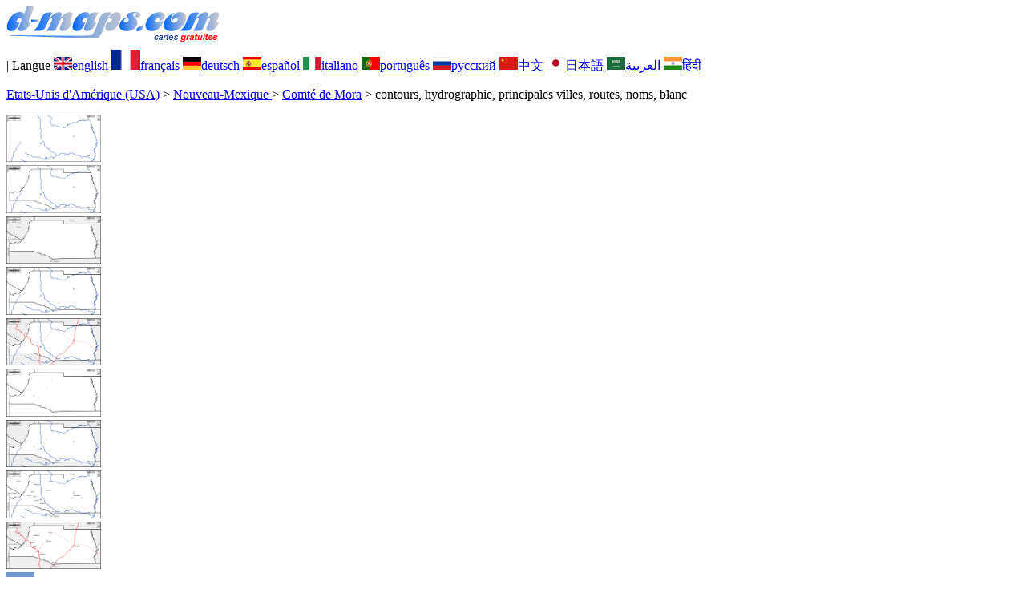

--- FILE ---
content_type: text/html; charset=UTF-8
request_url: https://d-maps.com/carte.php?num_car=226224&lang=fr
body_size: 2434
content:
<!DOCTYPE html><html lang="fr"><head><meta charset="UTF-8"><meta name=viewport content="width=device-width, initial-scale=1"><link rel="shortcut icon" href="o/favicon.ico" type="image/x-icon" /><link href="o/dm33_com.css" rel="stylesheet" TYPE="text/css"><link rel="canonical" href="https://www.d-maps.com/carte.php?num_car=226224&lang=fr" /><link rel="alternate" hreflang="en" href="https://www.d-maps.com/carte.php?num_car=226224&lang=en"><link rel="alternate" hreflang="de" href="https://www.d-maps.com/carte.php?num_car=226224&lang=de"><link rel="alternate" hreflang="es" href="https://www.d-maps.com/carte.php?num_car=226224&lang=es"><link rel="alternate" hreflang="it" href="https://www.d-maps.com/carte.php?num_car=226224&lang=it"><link rel="alternate" hreflang="pt" href="https://www.d-maps.com/carte.php?num_car=226224&lang=pt"><link rel="alternate" hreflang="ru" href="https://www.d-maps.com/carte.php?num_car=226224&lang=ru"><link rel="alternate" hreflang="zh" href="https://www.d-maps.com/carte.php?num_car=226224&lang=zh"><link rel="alternate" hreflang="ja" href="https://www.d-maps.com/carte.php?num_car=226224&lang=ja"><link rel="alternate" hreflang="ar" href="https://www.d-maps.com/carte.php?num_car=226224&lang=ar"><link rel="alternate" hreflang="hi" href="https://www.d-maps.com/carte.php?num_car=226224&lang=hi"><script async src="https://pagead2.googlesyndication.com/pagead/js/adsbygoogle.js?client=ca-pub-9222857090923782"
     crossorigin="anonymous"></script><script async src="https://fundingchoicesmessages.google.com/i/pub-9222857090923782?ers=1" nonce="5_3lYD3slW_1uUPUnNXHkw"></script><script nonce="5_3lYD3slW_1uUPUnNXHkw">(function() {function signalGooglefcPresent() {if (!window.frames['googlefcPresent']) {if (document.body) {const iframe = document.createElement('iframe'); iframe.style = 'width: 0; height: 0; border: none; z-index: -1000; left: -1000px; top: -1000px;'; iframe.style.display = 'none'; iframe.name = 'googlefcPresent'; document.body.appendChild(iframe);} else {setTimeout(signalGooglefcPresent, 0);}}}signalGooglefcPresent();})();</script><meta name="description" content="Comté de Mora d-maps.com: carte géographique gratuite, carte géographique muette gratuite, carte vierge gratuite, fond de carte gratuit haute définition. Fichiers GIF, PDF, CDR, SVG et WMF, contours, hydrographie, principales villes, routes, noms, blanc">
		<meta name="keywords" content="Comté de Mora, cartes, cartographie, géographie, géographique, muettes, vierges, fonds, gratuits, bitmap, vectoriel, GIF, PDF, CDR, SVG, WMF">
	 	<title>Comté de Mora, d-maps.com: carte géographique gratuite, carte géographique muette gratuite, carte vierge gratuite, fond de carte gratuit, formats graphiques courants, contours, hydrographie, principales villes, routes, noms, blanc</title></head><body><div class="premier_bandeau"><div class="logo_pc"><a href=https://www.d-maps.com/index.php?lang=fr"><img src="images/logo_fr.jpg" alt="logo" ></a></div><div class="drapeaux_pc">| Langue <a href=https://www.d-maps.com/carte.php?num_car=226224&lang=en class="drapeau" ><img src="images/en.gif" alt="" height = 16 width = 23><span>english</span></a> <a href=https://www.d-maps.com/carte.php?num_car=226224&lang=fr class="drapeau" ><img src="images/fr.gif" alt="" height = 25 width = 36><span>français</span></a> <a href=https://www.d-maps.com/carte.php?num_car=226224&lang=de class="drapeau" ><img src="images/de.gif" alt="" height = 16 width = 23><span>deutsch</span></a> <a href=https://www.d-maps.com/carte.php?num_car=226224&lang=es class="drapeau" ><img src="images/es.gif" alt="" height = 16 width = 23><span>español</span></a> <a href=https://www.d-maps.com/carte.php?num_car=226224&lang=it class="drapeau" ><img src="images/it.gif" alt="" height = 16 width = 23><span>italiano</span></a> <a href=https://www.d-maps.com/carte.php?num_car=226224&lang=pt class="drapeau" ><img src="images/pt.gif" alt="" height = 16 width = 23><span>português</span></a> <a href=https://www.d-maps.com/carte.php?num_car=226224&lang=ru class="drapeau" ><img src="images/ru.gif" alt="" height = 16 width = 23><span>русский</span></a> <a href=https://www.d-maps.com/carte.php?num_car=226224&lang=zh class="drapeau" ><img src="images/zh.gif" alt="" height = 16 width = 23><span>中文</span></a> <a href=https://www.d-maps.com/carte.php?num_car=226224&lang=ja class="drapeau" ><img src="images/ja.gif" alt="" height = 16 width = 23><span>日本語</span></a> <a href=https://www.d-maps.com/carte.php?num_car=226224&lang=ar class="drapeau" ><img src="images/ar.gif" alt="" height = 16 width = 23><span>العربية</span></a> <a href=https://www.d-maps.com/carte.php?num_car=226224&lang=hi class="drapeau" ><img src="images/hi.gif" alt="" height = 16 width = 23><span>हिंदी</span></a></div></div><p class="titre_general"><a href=https://www.d-maps.com/index.php?lang=fr" class="ariane> d-maps</a> > <a href=https://www.d-maps.com/continent.php?num_con=11&lang=fr class="ariane">Etats-Unis d'Amérique (USA)</a> > <a href=https://www.d-maps.com/continent.php?num_con=55&lang=fr class="ariane">Nouveau-Mexique </a> > <a href=https://www.d-maps.com/pays.php?num_pay=4180&lang=fr class="ariane">Comté de Mora</a> > <span class="jaune">contours, hydrographie, principales villes, routes, noms, blanc</span></p><div class="carte_cadre_miniature"><div><a href=https://www.d-maps.com/pays.php?num_pay=4180&lang=fr><img src=m/america/usa/nouveaumexique/mora/mora01s.gif width=118> </a></div><div><a href=https://www.d-maps.com/pays.php?num_pay=4180&lang=fr><img src=m/america/usa/nouveaumexique/mora/mora04s.gif width=118> </a></div><div><a href=https://www.d-maps.com/pays.php?num_pay=4180&lang=fr><img src=m/america/usa/nouveaumexique/mora/mora07s.gif width=118> </a></div><div><a href=https://www.d-maps.com/pays.php?num_pay=4180&lang=fr><img src=m/america/usa/nouveaumexique/mora/mora10s.gif width=118> </a></div><div><a href=https://www.d-maps.com/pays.php?num_pay=4180&lang=fr><img src=m/america/usa/nouveaumexique/mora/mora13s.gif width=118> </a></div><div><a href=https://www.d-maps.com/pays.php?num_pay=4180&lang=fr><img src=m/america/usa/nouveaumexique/mora/mora16s.gif width=118> </a></div><div><a href=https://www.d-maps.com/pays.php?num_pay=4180&lang=fr><img src=m/america/usa/nouveaumexique/mora/mora19s.gif width=118> </a></div><div><a href=https://www.d-maps.com/pays.php?num_pay=4180&lang=fr><img src=m/america/usa/nouveaumexique/mora/mora22s.gif width=118> </a></div><div><a href=https://www.d-maps.com/pays.php?num_pay=4180&lang=fr><img src=m/america/usa/nouveaumexique/mora/mora25s.gif width=118> </a></div></div><div class="carte_titre_pc">	<img src=images/zz_drapeau.gif class="carte_drapeau" >Comté de Mora (Nouveau-Mexique)<div class="carte_locale">Mora County</div><div class="carte_attributs"><img src="images/coche.png" alt="" class="pays_coche">&nbsp;&nbsp;contours&nbsp;&nbsp;&nbsp;&nbsp;&nbsp;&nbsp;&nbsp;&nbsp;<img src="images/coche.png" alt="" class="pays_coche">&nbsp;&nbsp;hydrographie&nbsp;&nbsp;&nbsp;&nbsp;&nbsp;&nbsp;&nbsp;&nbsp;<img src="images/coche.png" alt="" class="pays_coche">&nbsp;&nbsp;principales villes&nbsp;&nbsp;&nbsp;&nbsp;&nbsp;&nbsp;&nbsp;&nbsp;<img src="images/coche.png" alt="" class="pays_coche">&nbsp;&nbsp;routes&nbsp;&nbsp;&nbsp;&nbsp;&nbsp;&nbsp;&nbsp;&nbsp;<img src="images/coche.png" alt="" class="pays_coche">&nbsp;&nbsp;noms&nbsp;&nbsp;&nbsp;&nbsp;&nbsp;&nbsp;&nbsp;&nbsp;<img src="images/coche.png" alt="" class="pays_coche">&nbsp;&nbsp;blanc</div></div><div class="carte_liens_pub_pc"><div class="carte_liens"><div class="carte_images_fichier"><div><a href="https://www.d-maps.com/m/america/usa/nouveaumexique/mora/mora54.gif" title="GIF file"><img src="images/gif.gif" class="carte_liens_fichiers"></a></div><div><a href="https://www.d-maps.com/m/america/usa/nouveaumexique/mora/mora54.pdf" title="PDF file"><img src="images/pdf.gif" class="carte_liens_fichiers"></a></div><div><a href="https://d-maps.eu/m/america/usa/nouveaumexique/mora/mora54.cdr" title="CDR file" download><img src="images/cdr.gif" class="carte_liens_fichiers"></a></div><div><a href="https://d-maps.eu/m/america/usa/nouveaumexique/mora/mora54.svg" title="SVG file"><img src="images/svg.gif" class="carte_liens_fichiers"></a></div><div><a href="https://d-maps.eu/m/america/usa/nouveaumexique/mora/mora54.wmf" title="WMF file" download><img src="images/wmf.gif" class="carte_liens_fichiers"></a></div></div><div class="carte_images_fichier"><div><a href=https://www.d-maps.com/carte.php?num_car=226223&lang=fr  title=Précédente><img src="images/previous2.gif" class="carte_liens_fichiers" width=101 height=40></a></div><div><a href=https://www.d-maps.com/carte.php?num_car=226171&lang=fr title=Suivante><img src="images/next2.gif" class="carte_liens_fichiers" width=101 height=40></a></div></div></div><div class="carte_pub_top"><ins class="adsbygoogle"
     style="display:inline-block;width:890px;height:109px"
     data-ad-client="ca-pub-9222857090923782"
     data-ad-slot="7497163916"></ins>
<script>
     (adsbygoogle = window.adsbygoogle || []).push({});
</script></div></div><div class="carte_centrale"><div class="carte_centrale_pub"><ins class="adsbygoogle"
     style="display:inline-block;width:160px;height:600px"
     data-ad-client="ca-pub-9222857090923782"
     data-ad-slot="5025820828"></ins>
<script>
     (adsbygoogle = window.adsbygoogle || []).push({});
</script></div><div class="carte_centrale_pub"><a title="Comté de Mora : d-maps.com: carte géographique gratuite, carte géographique muette gratuite, carte vierge gratuite, fond de carte gratuit, formats graphiques courants : contours, hydrographie, principales villes, routes, noms, blanc"><img src="m/america/usa/nouveaumexique/mora/mora54.gif" alt="Comté de Mora : d-maps.com: carte géographique gratuite, carte géographique muette gratuite, carte vierge gratuite, fond de carte gratuit, formats graphiques courants : contours, hydrographie, principales villes, routes, noms, blanc" width=1040></a></div></div><div class="carte_bottom"><script async src="https://pagead2.googlesyndication.com/pagead/js/adsbygoogle.js?client=ca-pub-9222857090923782"
     crossorigin="anonymous"></script><ins class="adsbygoogle"
     style="display:inline-block;width:1200px;height:140px"
     data-ad-client="ca-pub-9222857090923782"
     data-ad-slot="5198804423"></ins>
<script>
     (adsbygoogle = window.adsbygoogle || []).push({});
</script></div><div class="carte_complementaire"><strong><font color="#964150">Comté de Mora : principales villes</font></strong><br><br>Cleveland - Golondrinas - Guadalupita - Holman - La Cueva - Mora - Ocate - Ojo Feliz - Wagon Mound - Watrous  </div><p class="bandeau_bottom">| <a href="https://www.d-maps.com/infos.php?lang=fr" class="bandeau_bottom_liens_pc">Informations légales </a>| <a href="https://www.d-maps.com/conditions.php?lang=fr" class="bandeau_bottom_liens_pc">Conditions d'utilisation </a>| <a href="https://www.d-maps.com/guest.php?lang=fr" class="bandeau_bottom_liens_pc">Vos remarques </a>| <a href="https://www.d-maps.com/confidentialite.php?lang=fr" class="bandeau_bottom_liens_pc">Politique de confidentialité </a> <a title=" Protected by CopyrightFrance.com " href="https://www.copyrightfrance.com/certificat-depot-copyright-france-58KU297.htm" target="_blank"><img src="images/58KU297-2.gif" alt=" CopyrightFrance.com " class="protected" width=236 height=19></a></p><div class="copyright_pc">&copy; 2007-2026&nbsp;https://d-maps.com</div>	</body></html>

--- FILE ---
content_type: text/html; charset=utf-8
request_url: https://www.google.com/recaptcha/api2/aframe
body_size: 265
content:
<!DOCTYPE HTML><html><head><meta http-equiv="content-type" content="text/html; charset=UTF-8"></head><body><script nonce="Aoi0CAOs3pN_ddbI5O2dOw">/** Anti-fraud and anti-abuse applications only. See google.com/recaptcha */ try{var clients={'sodar':'https://pagead2.googlesyndication.com/pagead/sodar?'};window.addEventListener("message",function(a){try{if(a.source===window.parent){var b=JSON.parse(a.data);var c=clients[b['id']];if(c){var d=document.createElement('img');d.src=c+b['params']+'&rc='+(localStorage.getItem("rc::a")?sessionStorage.getItem("rc::b"):"");window.document.body.appendChild(d);sessionStorage.setItem("rc::e",parseInt(sessionStorage.getItem("rc::e")||0)+1);localStorage.setItem("rc::h",'1769394384923');}}}catch(b){}});window.parent.postMessage("_grecaptcha_ready", "*");}catch(b){}</script></body></html>

--- FILE ---
content_type: application/javascript; charset=utf-8
request_url: https://fundingchoicesmessages.google.com/f/AGSKWxWUHrKMwG0lwSV1IvDMxYNJKaHl402sA9HRpQ9FcU-6D3o5hd6O-y9dhA0YU0oxjPLGPyh8HTOBt8FRzT361wsCzaRwjfoMq_vsdItUIdZmQqCk5TT_Tlt7F4lj_8AGoynevmsmaon382_Zh2exCyXROSH1DbWAgNklq_yS5L4U8V-6comC0cHCH-4s/_.ads-min./adexternal./china-ad./adblockdetect./impop.
body_size: -1290
content:
window['82d9e6a9-4f3d-4bf3-8333-be1a47e94f53'] = true;